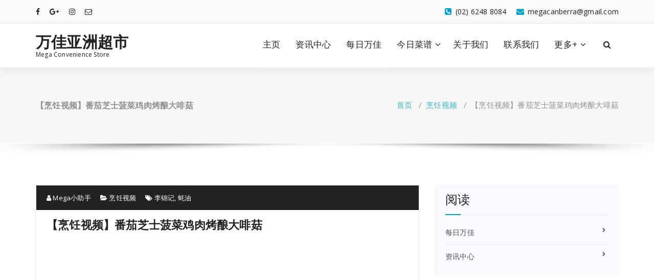

--- FILE ---
content_type: text/html; charset=UTF-8
request_url: https://megacanberra.com/videos/1143.html
body_size: 14016
content:
<!DOCTYPE html>
<html lang="zh-Hans">
	<head>
	<meta charset="UTF-8">
	<meta name="viewport" content="width=device-width, initial-scale=1">
	<link rel="profile" href="https://gmpg.org/xfn/11">
	
	<title>【烹饪视频】番茄芝士菠菜鸡肉烤酿大啡菇 &#8211; 万佳亚洲超市</title>
<meta name='robots' content='max-image-preview:large' />
<link rel='dns-prefetch' href='//fonts.googleapis.com' />
<link rel="alternate" type="application/rss+xml" title="万佳亚洲超市 &raquo; Feed" href="https://megacanberra.com/feed" />
<script type="text/javascript">
/* <![CDATA[ */
window._wpemojiSettings = {"baseUrl":"https:\/\/s.w.org\/images\/core\/emoji\/14.0.0\/72x72\/","ext":".png","svgUrl":"https:\/\/s.w.org\/images\/core\/emoji\/14.0.0\/svg\/","svgExt":".svg","source":{"concatemoji":"https:\/\/megacanberra.com\/wp-includes\/js\/wp-emoji-release.min.js?ver=6.4.7"}};
/*! This file is auto-generated */
!function(i,n){var o,s,e;function c(e){try{var t={supportTests:e,timestamp:(new Date).valueOf()};sessionStorage.setItem(o,JSON.stringify(t))}catch(e){}}function p(e,t,n){e.clearRect(0,0,e.canvas.width,e.canvas.height),e.fillText(t,0,0);var t=new Uint32Array(e.getImageData(0,0,e.canvas.width,e.canvas.height).data),r=(e.clearRect(0,0,e.canvas.width,e.canvas.height),e.fillText(n,0,0),new Uint32Array(e.getImageData(0,0,e.canvas.width,e.canvas.height).data));return t.every(function(e,t){return e===r[t]})}function u(e,t,n){switch(t){case"flag":return n(e,"\ud83c\udff3\ufe0f\u200d\u26a7\ufe0f","\ud83c\udff3\ufe0f\u200b\u26a7\ufe0f")?!1:!n(e,"\ud83c\uddfa\ud83c\uddf3","\ud83c\uddfa\u200b\ud83c\uddf3")&&!n(e,"\ud83c\udff4\udb40\udc67\udb40\udc62\udb40\udc65\udb40\udc6e\udb40\udc67\udb40\udc7f","\ud83c\udff4\u200b\udb40\udc67\u200b\udb40\udc62\u200b\udb40\udc65\u200b\udb40\udc6e\u200b\udb40\udc67\u200b\udb40\udc7f");case"emoji":return!n(e,"\ud83e\udef1\ud83c\udffb\u200d\ud83e\udef2\ud83c\udfff","\ud83e\udef1\ud83c\udffb\u200b\ud83e\udef2\ud83c\udfff")}return!1}function f(e,t,n){var r="undefined"!=typeof WorkerGlobalScope&&self instanceof WorkerGlobalScope?new OffscreenCanvas(300,150):i.createElement("canvas"),a=r.getContext("2d",{willReadFrequently:!0}),o=(a.textBaseline="top",a.font="600 32px Arial",{});return e.forEach(function(e){o[e]=t(a,e,n)}),o}function t(e){var t=i.createElement("script");t.src=e,t.defer=!0,i.head.appendChild(t)}"undefined"!=typeof Promise&&(o="wpEmojiSettingsSupports",s=["flag","emoji"],n.supports={everything:!0,everythingExceptFlag:!0},e=new Promise(function(e){i.addEventListener("DOMContentLoaded",e,{once:!0})}),new Promise(function(t){var n=function(){try{var e=JSON.parse(sessionStorage.getItem(o));if("object"==typeof e&&"number"==typeof e.timestamp&&(new Date).valueOf()<e.timestamp+604800&&"object"==typeof e.supportTests)return e.supportTests}catch(e){}return null}();if(!n){if("undefined"!=typeof Worker&&"undefined"!=typeof OffscreenCanvas&&"undefined"!=typeof URL&&URL.createObjectURL&&"undefined"!=typeof Blob)try{var e="postMessage("+f.toString()+"("+[JSON.stringify(s),u.toString(),p.toString()].join(",")+"));",r=new Blob([e],{type:"text/javascript"}),a=new Worker(URL.createObjectURL(r),{name:"wpTestEmojiSupports"});return void(a.onmessage=function(e){c(n=e.data),a.terminate(),t(n)})}catch(e){}c(n=f(s,u,p))}t(n)}).then(function(e){for(var t in e)n.supports[t]=e[t],n.supports.everything=n.supports.everything&&n.supports[t],"flag"!==t&&(n.supports.everythingExceptFlag=n.supports.everythingExceptFlag&&n.supports[t]);n.supports.everythingExceptFlag=n.supports.everythingExceptFlag&&!n.supports.flag,n.DOMReady=!1,n.readyCallback=function(){n.DOMReady=!0}}).then(function(){return e}).then(function(){var e;n.supports.everything||(n.readyCallback(),(e=n.source||{}).concatemoji?t(e.concatemoji):e.wpemoji&&e.twemoji&&(t(e.twemoji),t(e.wpemoji)))}))}((window,document),window._wpemojiSettings);
/* ]]> */
</script>
<link rel='stylesheet' id='wgs-css' href='https://megacanberra.com/wp-content/plugins/wp-google-search/wgs.css?ver=6.4.7' type='text/css' media='all' />
<link rel='stylesheet' id='wgs2-css' href='https://megacanberra.com/wp-content/plugins/wp-google-search/wgs2.css?ver=6.4.7' type='text/css' media='all' />
<link rel='stylesheet' id='wgs3-css' href='https://megacanberra.com/wp-content/plugins/wp-google-search/wgs3.css?ver=6.4.7' type='text/css' media='all' />

<style id='wp-emoji-styles-inline-css' type='text/css'>

	img.wp-smiley, img.emoji {
		display: inline !important;
		border: none !important;
		box-shadow: none !important;
		height: 1em !important;
		width: 1em !important;
		margin: 0 0.07em !important;
		vertical-align: -0.1em !important;
		background: none !important;
		padding: 0 !important;
	}
</style>
<link rel='stylesheet' id='wp-block-library-css' href='https://megacanberra.com/wp-includes/css/dist/block-library/style.min.css?ver=6.4.7' type='text/css' media='all' />
<style id='classic-theme-styles-inline-css' type='text/css'>
/*! This file is auto-generated */
.wp-block-button__link{color:#fff;background-color:#32373c;border-radius:9999px;box-shadow:none;text-decoration:none;padding:calc(.667em + 2px) calc(1.333em + 2px);font-size:1.125em}.wp-block-file__button{background:#32373c;color:#fff;text-decoration:none}
</style>
<style id='global-styles-inline-css' type='text/css'>
body{--wp--preset--color--black: #000000;--wp--preset--color--cyan-bluish-gray: #abb8c3;--wp--preset--color--white: #ffffff;--wp--preset--color--pale-pink: #f78da7;--wp--preset--color--vivid-red: #cf2e2e;--wp--preset--color--luminous-vivid-orange: #ff6900;--wp--preset--color--luminous-vivid-amber: #fcb900;--wp--preset--color--light-green-cyan: #7bdcb5;--wp--preset--color--vivid-green-cyan: #00d084;--wp--preset--color--pale-cyan-blue: #8ed1fc;--wp--preset--color--vivid-cyan-blue: #0693e3;--wp--preset--color--vivid-purple: #9b51e0;--wp--preset--gradient--vivid-cyan-blue-to-vivid-purple: linear-gradient(135deg,rgba(6,147,227,1) 0%,rgb(155,81,224) 100%);--wp--preset--gradient--light-green-cyan-to-vivid-green-cyan: linear-gradient(135deg,rgb(122,220,180) 0%,rgb(0,208,130) 100%);--wp--preset--gradient--luminous-vivid-amber-to-luminous-vivid-orange: linear-gradient(135deg,rgba(252,185,0,1) 0%,rgba(255,105,0,1) 100%);--wp--preset--gradient--luminous-vivid-orange-to-vivid-red: linear-gradient(135deg,rgba(255,105,0,1) 0%,rgb(207,46,46) 100%);--wp--preset--gradient--very-light-gray-to-cyan-bluish-gray: linear-gradient(135deg,rgb(238,238,238) 0%,rgb(169,184,195) 100%);--wp--preset--gradient--cool-to-warm-spectrum: linear-gradient(135deg,rgb(74,234,220) 0%,rgb(151,120,209) 20%,rgb(207,42,186) 40%,rgb(238,44,130) 60%,rgb(251,105,98) 80%,rgb(254,248,76) 100%);--wp--preset--gradient--blush-light-purple: linear-gradient(135deg,rgb(255,206,236) 0%,rgb(152,150,240) 100%);--wp--preset--gradient--blush-bordeaux: linear-gradient(135deg,rgb(254,205,165) 0%,rgb(254,45,45) 50%,rgb(107,0,62) 100%);--wp--preset--gradient--luminous-dusk: linear-gradient(135deg,rgb(255,203,112) 0%,rgb(199,81,192) 50%,rgb(65,88,208) 100%);--wp--preset--gradient--pale-ocean: linear-gradient(135deg,rgb(255,245,203) 0%,rgb(182,227,212) 50%,rgb(51,167,181) 100%);--wp--preset--gradient--electric-grass: linear-gradient(135deg,rgb(202,248,128) 0%,rgb(113,206,126) 100%);--wp--preset--gradient--midnight: linear-gradient(135deg,rgb(2,3,129) 0%,rgb(40,116,252) 100%);--wp--preset--font-size--small: 13px;--wp--preset--font-size--medium: 20px;--wp--preset--font-size--large: 36px;--wp--preset--font-size--x-large: 42px;--wp--preset--spacing--20: 0.44rem;--wp--preset--spacing--30: 0.67rem;--wp--preset--spacing--40: 1rem;--wp--preset--spacing--50: 1.5rem;--wp--preset--spacing--60: 2.25rem;--wp--preset--spacing--70: 3.38rem;--wp--preset--spacing--80: 5.06rem;--wp--preset--shadow--natural: 6px 6px 9px rgba(0, 0, 0, 0.2);--wp--preset--shadow--deep: 12px 12px 50px rgba(0, 0, 0, 0.4);--wp--preset--shadow--sharp: 6px 6px 0px rgba(0, 0, 0, 0.2);--wp--preset--shadow--outlined: 6px 6px 0px -3px rgba(255, 255, 255, 1), 6px 6px rgba(0, 0, 0, 1);--wp--preset--shadow--crisp: 6px 6px 0px rgba(0, 0, 0, 1);}:where(.is-layout-flex){gap: 0.5em;}:where(.is-layout-grid){gap: 0.5em;}body .is-layout-flow > .alignleft{float: left;margin-inline-start: 0;margin-inline-end: 2em;}body .is-layout-flow > .alignright{float: right;margin-inline-start: 2em;margin-inline-end: 0;}body .is-layout-flow > .aligncenter{margin-left: auto !important;margin-right: auto !important;}body .is-layout-constrained > .alignleft{float: left;margin-inline-start: 0;margin-inline-end: 2em;}body .is-layout-constrained > .alignright{float: right;margin-inline-start: 2em;margin-inline-end: 0;}body .is-layout-constrained > .aligncenter{margin-left: auto !important;margin-right: auto !important;}body .is-layout-constrained > :where(:not(.alignleft):not(.alignright):not(.alignfull)){max-width: var(--wp--style--global--content-size);margin-left: auto !important;margin-right: auto !important;}body .is-layout-constrained > .alignwide{max-width: var(--wp--style--global--wide-size);}body .is-layout-flex{display: flex;}body .is-layout-flex{flex-wrap: wrap;align-items: center;}body .is-layout-flex > *{margin: 0;}body .is-layout-grid{display: grid;}body .is-layout-grid > *{margin: 0;}:where(.wp-block-columns.is-layout-flex){gap: 2em;}:where(.wp-block-columns.is-layout-grid){gap: 2em;}:where(.wp-block-post-template.is-layout-flex){gap: 1.25em;}:where(.wp-block-post-template.is-layout-grid){gap: 1.25em;}.has-black-color{color: var(--wp--preset--color--black) !important;}.has-cyan-bluish-gray-color{color: var(--wp--preset--color--cyan-bluish-gray) !important;}.has-white-color{color: var(--wp--preset--color--white) !important;}.has-pale-pink-color{color: var(--wp--preset--color--pale-pink) !important;}.has-vivid-red-color{color: var(--wp--preset--color--vivid-red) !important;}.has-luminous-vivid-orange-color{color: var(--wp--preset--color--luminous-vivid-orange) !important;}.has-luminous-vivid-amber-color{color: var(--wp--preset--color--luminous-vivid-amber) !important;}.has-light-green-cyan-color{color: var(--wp--preset--color--light-green-cyan) !important;}.has-vivid-green-cyan-color{color: var(--wp--preset--color--vivid-green-cyan) !important;}.has-pale-cyan-blue-color{color: var(--wp--preset--color--pale-cyan-blue) !important;}.has-vivid-cyan-blue-color{color: var(--wp--preset--color--vivid-cyan-blue) !important;}.has-vivid-purple-color{color: var(--wp--preset--color--vivid-purple) !important;}.has-black-background-color{background-color: var(--wp--preset--color--black) !important;}.has-cyan-bluish-gray-background-color{background-color: var(--wp--preset--color--cyan-bluish-gray) !important;}.has-white-background-color{background-color: var(--wp--preset--color--white) !important;}.has-pale-pink-background-color{background-color: var(--wp--preset--color--pale-pink) !important;}.has-vivid-red-background-color{background-color: var(--wp--preset--color--vivid-red) !important;}.has-luminous-vivid-orange-background-color{background-color: var(--wp--preset--color--luminous-vivid-orange) !important;}.has-luminous-vivid-amber-background-color{background-color: var(--wp--preset--color--luminous-vivid-amber) !important;}.has-light-green-cyan-background-color{background-color: var(--wp--preset--color--light-green-cyan) !important;}.has-vivid-green-cyan-background-color{background-color: var(--wp--preset--color--vivid-green-cyan) !important;}.has-pale-cyan-blue-background-color{background-color: var(--wp--preset--color--pale-cyan-blue) !important;}.has-vivid-cyan-blue-background-color{background-color: var(--wp--preset--color--vivid-cyan-blue) !important;}.has-vivid-purple-background-color{background-color: var(--wp--preset--color--vivid-purple) !important;}.has-black-border-color{border-color: var(--wp--preset--color--black) !important;}.has-cyan-bluish-gray-border-color{border-color: var(--wp--preset--color--cyan-bluish-gray) !important;}.has-white-border-color{border-color: var(--wp--preset--color--white) !important;}.has-pale-pink-border-color{border-color: var(--wp--preset--color--pale-pink) !important;}.has-vivid-red-border-color{border-color: var(--wp--preset--color--vivid-red) !important;}.has-luminous-vivid-orange-border-color{border-color: var(--wp--preset--color--luminous-vivid-orange) !important;}.has-luminous-vivid-amber-border-color{border-color: var(--wp--preset--color--luminous-vivid-amber) !important;}.has-light-green-cyan-border-color{border-color: var(--wp--preset--color--light-green-cyan) !important;}.has-vivid-green-cyan-border-color{border-color: var(--wp--preset--color--vivid-green-cyan) !important;}.has-pale-cyan-blue-border-color{border-color: var(--wp--preset--color--pale-cyan-blue) !important;}.has-vivid-cyan-blue-border-color{border-color: var(--wp--preset--color--vivid-cyan-blue) !important;}.has-vivid-purple-border-color{border-color: var(--wp--preset--color--vivid-purple) !important;}.has-vivid-cyan-blue-to-vivid-purple-gradient-background{background: var(--wp--preset--gradient--vivid-cyan-blue-to-vivid-purple) !important;}.has-light-green-cyan-to-vivid-green-cyan-gradient-background{background: var(--wp--preset--gradient--light-green-cyan-to-vivid-green-cyan) !important;}.has-luminous-vivid-amber-to-luminous-vivid-orange-gradient-background{background: var(--wp--preset--gradient--luminous-vivid-amber-to-luminous-vivid-orange) !important;}.has-luminous-vivid-orange-to-vivid-red-gradient-background{background: var(--wp--preset--gradient--luminous-vivid-orange-to-vivid-red) !important;}.has-very-light-gray-to-cyan-bluish-gray-gradient-background{background: var(--wp--preset--gradient--very-light-gray-to-cyan-bluish-gray) !important;}.has-cool-to-warm-spectrum-gradient-background{background: var(--wp--preset--gradient--cool-to-warm-spectrum) !important;}.has-blush-light-purple-gradient-background{background: var(--wp--preset--gradient--blush-light-purple) !important;}.has-blush-bordeaux-gradient-background{background: var(--wp--preset--gradient--blush-bordeaux) !important;}.has-luminous-dusk-gradient-background{background: var(--wp--preset--gradient--luminous-dusk) !important;}.has-pale-ocean-gradient-background{background: var(--wp--preset--gradient--pale-ocean) !important;}.has-electric-grass-gradient-background{background: var(--wp--preset--gradient--electric-grass) !important;}.has-midnight-gradient-background{background: var(--wp--preset--gradient--midnight) !important;}.has-small-font-size{font-size: var(--wp--preset--font-size--small) !important;}.has-medium-font-size{font-size: var(--wp--preset--font-size--medium) !important;}.has-large-font-size{font-size: var(--wp--preset--font-size--large) !important;}.has-x-large-font-size{font-size: var(--wp--preset--font-size--x-large) !important;}
.wp-block-navigation a:where(:not(.wp-element-button)){color: inherit;}
:where(.wp-block-post-template.is-layout-flex){gap: 1.25em;}:where(.wp-block-post-template.is-layout-grid){gap: 1.25em;}
:where(.wp-block-columns.is-layout-flex){gap: 2em;}:where(.wp-block-columns.is-layout-grid){gap: 2em;}
.wp-block-pullquote{font-size: 1.5em;line-height: 1.6;}
</style>
<link rel='stylesheet' id='google_business_reviews_rating_wp_css-css' href='https://megacanberra.com/wp-content/plugins/g-business-reviews-rating/wp/css/css.css?ver=6.4.7' type='text/css' media='all' />
<link rel='stylesheet' id='rss-news-display.css-css' href='https://megacanberra.com/wp-content/plugins/rss-news-display/rss-news-display.css?ver=6.4.7' type='text/css' media='all' />
<link rel='stylesheet' id='super-rss-reader-css' href='https://megacanberra.com/wp-content/plugins/super-rss-reader/public/css/style.min.css?ver=5.0' type='text/css' media='all' />
<link rel='stylesheet' id='specia-style-css' href='https://megacanberra.com/wp-content/themes/specia/style.css?ver=6.4.7' type='text/css' media='all' />
<style id='specia-style-inline-css' type='text/css'>
.bt-primary,a.bt-primary,button.bt-primary,.more-link,a.more-link, .wpcf7-submit,input.wpcf7-submit,div.tagcloud a,.widget .woocommerce-product-search input[type='search'],.widget .search-form input[type='search'],input[type='submit'],button[type='submit'],.woo-sidebar .woocommerce-mini-cart__buttons.buttons .button,footer .woocommerce-mini-cart__buttons.buttons .button,.woocommerce ul.products li.product .button, .woocommerce nav.woocommerce-pagination ul li a,.woocommerce nav.woocommerce-pagination ul li span,.top-scroll,.woocommerce-cart .wc-proceed-to-checkout a.checkout-button,.woocommerce table.cart td.actions .input-text,.woocommerce-page #content table.cart td.actions .input-text,.woocommerce-page table.cart td.actions .input-text,.wp-block-search .wp-block-search__input, .wp-block-loginout a, .woocommerce a.button, .woocommerce span.onsale {
					border-radius: 100px !important;
				}

</style>
<link rel='stylesheet' id='specia-default-css' href='https://megacanberra.com/wp-content/themes/specia/css/colors/default.css?ver=6.4.7' type='text/css' media='all' />
<link rel='stylesheet' id='owl-carousel-css' href='https://megacanberra.com/wp-content/themes/specia/css/owl.carousel.css?ver=6.4.7' type='text/css' media='all' />
<link rel='stylesheet' id='bootstrap-css' href='https://megacanberra.com/wp-content/themes/specia/css/bootstrap.min.css?ver=6.4.7' type='text/css' media='all' />
<link rel='stylesheet' id='woo-css' href='https://megacanberra.com/wp-content/themes/specia/css/woo.css?ver=6.4.7' type='text/css' media='all' />
<link rel='stylesheet' id='specia-form-css' href='https://megacanberra.com/wp-content/themes/specia/css/form.css?ver=6.4.7' type='text/css' media='all' />
<link rel='stylesheet' id='specia-typography-css' href='https://megacanberra.com/wp-content/themes/specia/css/typography.css?ver=6.4.7' type='text/css' media='all' />
<link rel='stylesheet' id='specia-media-query-css' href='https://megacanberra.com/wp-content/themes/specia/css/media-query.css?ver=6.4.7' type='text/css' media='all' />
<link rel='stylesheet' id='specia-widget-css' href='https://megacanberra.com/wp-content/themes/specia/css/widget.css?ver=6.4.7' type='text/css' media='all' />
<link rel='stylesheet' id='specia-top-widget-css' href='https://megacanberra.com/wp-content/themes/specia/css/top-widget.css?ver=6.4.7' type='text/css' media='all' />
<link rel='stylesheet' id='specia-text-animate-css' href='https://megacanberra.com/wp-content/themes/specia/css/text-animate.css?ver=6.4.7' type='text/css' media='all' />
<link rel='stylesheet' id='animate-css' href='https://megacanberra.com/wp-content/themes/specia/css/animate.min.css?ver=6.4.7' type='text/css' media='all' />
<link rel='stylesheet' id='specia-text-rotator-css' href='https://megacanberra.com/wp-content/themes/specia/css/text-rotator.css?ver=6.4.7' type='text/css' media='all' />
<link rel='stylesheet' id='specia-menus-css' href='https://megacanberra.com/wp-content/themes/specia/css/menus.css?ver=6.4.7' type='text/css' media='all' />
<link rel='stylesheet' id='font-awesome-css' href='https://megacanberra.com/wp-content/plugins/elementor/assets/lib/font-awesome/css/font-awesome.min.css?ver=4.7.0' type='text/css' media='all' />
<link rel='stylesheet' id='specia-fonts-css' href='//fonts.googleapis.com/css?family=Open+Sans%3A300%2C400%2C600%2C700%2C800%7CRaleway%3A400%2C700&#038;subset=latin%2Clatin-ext' type='text/css' media='all' />
<link rel='stylesheet' id='f2-tumblr-widget-widget-styles-css' href='https://megacanberra.com/wp-content/plugins/f2-tumblr-widget/css/widget.css?ver=6.4.7' type='text/css' media='all' />
<link rel='stylesheet' id='f2-tumblr-widget-custom-style-f2-tumblr-widget-1-css' href='https://megacanberra.com/wp-admin/admin-ajax.php?action=f2_tumblr_dynamic_css&#038;ver=6.4.7' type='text/css' media='all' />
<link rel='stylesheet' id='elementor-icons-css' href='https://megacanberra.com/wp-content/plugins/elementor/assets/lib/eicons/css/elementor-icons.min.css?ver=5.23.0' type='text/css' media='all' />
<link rel='stylesheet' id='elementor-frontend-css' href='https://megacanberra.com/wp-content/plugins/elementor/assets/css/frontend.min.css?ver=3.17.3' type='text/css' media='all' />
<link rel='stylesheet' id='swiper-css' href='https://megacanberra.com/wp-content/plugins/elementor/assets/lib/swiper/css/swiper.min.css?ver=5.3.6' type='text/css' media='all' />
<link rel='stylesheet' id='elementor-post-58-css' href='https://megacanberra.com/wp-content/uploads/elementor/css/post-58.css?ver=1699966036' type='text/css' media='all' />
<link rel='stylesheet' id='elementor-global-css' href='https://megacanberra.com/wp-content/uploads/elementor/css/global.css?ver=1699966037' type='text/css' media='all' />
<link rel='stylesheet' id='elementor-post-1143-css' href='https://megacanberra.com/wp-content/uploads/elementor/css/post-1143.css?ver=1700259571' type='text/css' media='all' />
<link rel='stylesheet' id='eael-general-css' href='https://megacanberra.com/wp-content/plugins/essential-addons-for-elementor-lite/assets/front-end/css/view/general.min.css?ver=5.8.16' type='text/css' media='all' />
<link rel='stylesheet' id='google-fonts-1-css' href='https://fonts.googleapis.com/css?family=Roboto%3A100%2C100italic%2C200%2C200italic%2C300%2C300italic%2C400%2C400italic%2C500%2C500italic%2C600%2C600italic%2C700%2C700italic%2C800%2C800italic%2C900%2C900italic%7CRoboto+Slab%3A100%2C100italic%2C200%2C200italic%2C300%2C300italic%2C400%2C400italic%2C500%2C500italic%2C600%2C600italic%2C700%2C700italic%2C800%2C800italic%2C900%2C900italic&#038;display=auto&#038;ver=6.4.7' type='text/css' media='all' />
<link rel="preconnect" href="https://fonts.gstatic.com/" crossorigin><script type="text/javascript" src="https://megacanberra.com/wp-includes/js/jquery/jquery.min.js?ver=3.7.1" id="jquery-core-js"></script>
<script type="text/javascript" src="https://megacanberra.com/wp-includes/js/jquery/jquery-migrate.min.js?ver=3.4.1" id="jquery-migrate-js"></script>
<script type="text/javascript" src="https://megacanberra.com/wp-content/plugins/g-business-reviews-rating/wp/js/js.js?ver=6.4.7" id="google_business_reviews_rating_wp_js-js"></script>
<script type="text/javascript" src="https://megacanberra.com/wp-content/plugins/rss-news-display/js/jquery.cycle.all.min.js?ver=6.4.7" id="jquery.cycle.all.min-js"></script>
<script type="text/javascript" src="https://megacanberra.com/wp-content/plugins/super-rss-reader/public/js/jquery.easy-ticker.min.js?ver=5.0" id="jquery-easy-ticker-js"></script>
<script type="text/javascript" src="https://megacanberra.com/wp-content/plugins/super-rss-reader/public/js/script.min.js?ver=5.0" id="super-rss-reader-js"></script>
<script type="text/javascript" src="https://megacanberra.com/wp-content/themes/specia/js/bootstrap.min.js?ver=6.4.7" id="bootstrap-js"></script>
<script type="text/javascript" src="https://megacanberra.com/wp-content/themes/specia/js/owl.carousel.min.js?ver=6.4.7" id="owl-carousel-js"></script>
<script type="text/javascript" src="https://megacanberra.com/wp-content/themes/specia/js/jquery.simple-text-rotator.min.js?ver=6.4.7" id="jquery-text-rotator-js"></script>
<script type="text/javascript" src="https://megacanberra.com/wp-content/themes/specia/js/wow.min.js?ver=6.4.7" id="wow-min-js"></script>
<script type="text/javascript" src="https://megacanberra.com/wp-content/themes/specia/js/component.min.js?ver=6.4.7" id="specia-service-component-js"></script>
<script type="text/javascript" src="https://megacanberra.com/wp-content/themes/specia/js/modernizr.custom.min.js?ver=6.4.7" id="specia-service-modernizr-custom-js"></script>
<script type="text/javascript" src="https://megacanberra.com/wp-content/themes/specia/js/custom.js?ver=6.4.7" id="specia-custom-js-js"></script>
<script type="text/javascript" id="ai-js-js-extra">
/* <![CDATA[ */
var MyAjax = {"ajaxurl":"https:\/\/megacanberra.com\/wp-admin\/admin-ajax.php","security":"de78e92b2b"};
/* ]]> */
</script>
<script type="text/javascript" src="https://megacanberra.com/wp-content/plugins/advanced-iframe/js/ai.min.js?ver=624356" id="ai-js-js"></script>
<link rel="https://api.w.org/" href="https://megacanberra.com/wp-json/" /><link rel="alternate" type="application/json" href="https://megacanberra.com/wp-json/wp/v2/posts/1143" /><link rel="EditURI" type="application/rsd+xml" title="RSD" href="https://megacanberra.com/xmlrpc.php?rsd" />
<meta name="generator" content="WordPress 6.4.7" />
<link rel="canonical" href="https://megacanberra.com/videos/1143.html" />
<link rel='shortlink' href='https://megacanberra.com/?p=1143' />
<link rel="alternate" type="application/json+oembed" href="https://megacanberra.com/wp-json/oembed/1.0/embed?url=https%3A%2F%2Fmegacanberra.com%2Fvideos%2F1143.html" />
<link rel="alternate" type="text/xml+oembed" href="https://megacanberra.com/wp-json/oembed/1.0/embed?url=https%3A%2F%2Fmegacanberra.com%2Fvideos%2F1143.html&#038;format=xml" />
<!-- start Simple Custom CSS and JS -->
<!-- Global site tag (gtag.js) - Google Analytics -->
<script async src="https://www.googletagmanager.com/gtag/js?id=UA-113953531-17"></script>
<script>
  window.dataLayer = window.dataLayer || [];
  function gtag(){dataLayer.push(arguments);}
  gtag('js', new Date());

  gtag('config', 'UA-113953531-17');
</script><!-- end Simple Custom CSS and JS -->
<meta name="generator" content="Elementor 3.17.3; features: e_dom_optimization, e_optimized_assets_loading, additional_custom_breakpoints; settings: css_print_method-external, google_font-enabled, font_display-auto">
<link rel="icon" href="https://megacanberra.com/wp-content/uploads/2020/04/cropped-mega100-1-32x32.jpg" sizes="32x32" />
<link rel="icon" href="https://megacanberra.com/wp-content/uploads/2020/04/cropped-mega100-1-192x192.jpg" sizes="192x192" />
<link rel="apple-touch-icon" href="https://megacanberra.com/wp-content/uploads/2020/04/cropped-mega100-1-180x180.jpg" />
<meta name="msapplication-TileImage" content="https://megacanberra.com/wp-content/uploads/2020/04/cropped-mega100-1-270x270.jpg" />
</head>

<body class="post-template-default single single-post postid-1143 single-format-standard elementor-default elementor-kit-58 elementor-page elementor-page-1143">
<div id="page" class="site">
	<a class="skip-link screen-reader-text" href="#content">跳至正文</a>

	


<header id="header-section" class="header nav-specia" role="banner">
		<div id="unique-header" class="header-top-info d-lg-block d-none wow fadeInDown">
		<div class="header-widget">
			<div class="container">
				<div class="row">
					<div class="col-lg-6 col-12">
						<div id="header-top-left" class="text-lg-left text-center">
							<!-- Start Social Media Icons -->
											
															<aside id="social_widget" class="widget widget_social_widget">
									<ul>
										 
											<li><a class="tool-bounce tool-bottom-left" href="https://www.facebook.com/megacanberra/" aria-label="fa-facebook"><i class="fa fa-facebook"></i></a></li>
																				
																				
																				
										 
										<li><a class="tool-bounce tool-bottom-left" href="https://megacbr.business.site/" aria-label="fa-google-plus"><i class="fa fa-google-plus"></i></a></li>
																				
										 
										<li><a class="tool-bounce tool-bottom-left" href="https://www.instagram.com/megacanberra/" aria-label="fa-instagram"><i class="fa fa-instagram"></i></a></li>
																				
																				
																				
																				
										 
										<li><a class="tool-bounce tool-bottom-left" href="mailto:megacanberra@gmail.com" aria-label="fa-envelope-o"><i class="fa fa-envelope-o"></i></a></li>
																				
																				
																				
																			</ul>
								</aside>
									                	<!-- /End Social Media Icons-->
						</div>
					</div>
					<div class="col-lg-6 col-12">
						<div id="header-top-right" class="text-lg-right text-center">
																						<!-- Start Contact Info -->
								 
									<div class="widget widget_info">
										<a href="mailto:megacanberra@gmail.com">
											<i class="fa fa-envelope"></i>
											<span>megacanberra@gmail.com</span>
										</a>
									</div>
																
								 
									<div class="widget widget_info">
										<a href="tel:(02) 6248 8084">
											<i class="fa fa-phone-square"></i>
											<span>(02) 6248 8084</span>
										</a>
									</div>
																<!-- /End Contact Info -->
														
						</div>
					</div>
				</div>
			</div>
		</div>
	</div>
	
	<div class="navigator-wrapper">
		<!-- Mobile Toggle -->
	    <div class="theme-mobile-nav d-lg-none d-block sticky-nav">
	        <div class="container">
	            <div class="row">
	                <div class="col-md-12">
	                    <div class="theme-mobile-menu">
	                        <div class="headtop-mobi">
	                            <div class="headtop-shift">
	                                <a href="javascript:void(0);" class="header-sidebar-toggle open-toggle"><span></span></a>
	                                <a href="javascript:void(0);" class="header-sidebar-toggle close-button"><span></span></a>
	                                <div id="mob-h-top" class="mobi-head-top animated"></div>
	                            </div>
	                        </div>
	                        <div class="mobile-logo">
                             		                            	<a href="https://megacanberra.com/" class="navbar-brand">
	                            		万佳亚洲超市	                            	</a>
                                                                    <p class="site-description">Mega Convenience Store</p>
                                	                        </div>
	                        <div class="menu-toggle-wrap">
	                            <div class="hamburger-menu">
	                                <a href="javascript:void(0);" class="menu-toggle">
	                                    <div class="top-bun"></div>
	                                    <div class="meat"></div>
	                                    <div class="bottom-bun"></div>
	                                </a>
	                            </div>
	                        </div>
	                        <div id="mobile-m" class="mobile-menu">
	                            <div class="mobile-menu-shift">
	                                <a href="javascript:void(0);" class="close-style close-menu"></a>
	                            </div>
	                        </div>
	                    </div>
	                </div>
	            </div>
	        </div>
	    </div>
	    <!-- / -->

	    <!-- Top Menu -->
	    <div class="xl-nav-area d-none d-lg-block">
	        <div class="navigation sticky-nav">
	            <div class="container">
	                <div class="row">
	                    <div class="col-md-3 my-auto">
	                        <div class="logo">
                                	                            	<a href="https://megacanberra.com/" class="navbar-brand">
	                            		万佳亚洲超市	                            	</a>
                                                                    <p class="site-description">Mega Convenience Store</p>
                                	                        </div>
	                    </div>
	                    <div class="col-md-9 my-auto">
	                        <div class="theme-menu">
	                            <nav class="menubar">
	                                <ul id="menu-main2" class="menu-wrap"><li id="menu-item-3969" class="menu-item menu-item-type-post_type menu-item-object-page menu-item-home menu-item-3969"><a href="https://megacanberra.com/">主页</a></li>
<li id="menu-item-3970" class="menu-item menu-item-type-custom menu-item-object-custom menu-item-3970"><a href="https://news.megacanberra.com/">资讯中心</a></li>
<li id="menu-item-3972" class="menu-item menu-item-type-custom menu-item-object-custom menu-item-3972"><a href="https://discover.megacanberra.com/">每日万佳</a></li>
<li id="menu-item-3982" class="menu-item menu-item-type-custom menu-item-object-custom menu-item-has-children menu-item-3982 dropdown"><a href="#">今日菜谱</a><span class="mobi_drop d-lg-none"><a href="#" class="fa fa-plus"></a></span>
<ul class="dropdown-menu">
	<li id="menu-item-4002" class="menu-item menu-item-type-post_type menu-item-object-page menu-item-4002"><a href="https://megacanberra.com/jiachangcaipu">家常菜谱</a></li>
</ul>
</li>
<li id="menu-item-4012" class="menu-item menu-item-type-post_type menu-item-object-page menu-item-4012"><a href="https://megacanberra.com/about-us">关于我们</a></li>
<li id="menu-item-4013" class="menu-item menu-item-type-post_type menu-item-object-page menu-item-4013"><a href="https://megacanberra.com/contact-us">联系我们</a></li>
<li id="menu-item-4014" class="menu-item menu-item-type-custom menu-item-object-custom menu-item-has-children menu-item-4014 dropdown"><a href="#">更多+</a><span class="mobi_drop d-lg-none"><a href="#" class="fa fa-plus"></a></span>
<ul class="dropdown-menu">
	<li id="menu-item-4015" class="menu-item menu-item-type-custom menu-item-object-custom menu-item-has-children menu-item-4015 dropdown dropdown-submenu"><a href="#">疫情动态</a><span class="mobi_drop d-lg-none"><a href="#" class="fa fa-plus"></a></span>
	<ul class="dropdown-menu">
		<li id="menu-item-4016" class="menu-item menu-item-type-post_type menu-item-object-page menu-item-4016"><a href="https://megacanberra.com/covid-au">澳洲疫情实时动态</a></li>
		<li id="menu-item-4017" class="menu-item menu-item-type-post_type menu-item-object-page menu-item-4017"><a href="https://megacanberra.com/covid-world">全球疫情实时动态</a></li>
	</ul>
</li>
	<li id="menu-item-4018" class="menu-item menu-item-type-post_type menu-item-object-page menu-item-has-children menu-item-4018 dropdown dropdown-submenu"><a href="https://megacanberra.com/eweguojikuaidifuwu">快递服务</a><span class="mobi_drop d-lg-none"><a href="#" class="fa fa-plus"></a></span>
	<ul class="dropdown-menu">
		<li id="menu-item-4019" class="menu-item menu-item-type-post_type menu-item-object-page menu-item-4019"><a href="https://megacanberra.com/ewe-tracking">EWE包裹追踪</a></li>
		<li id="menu-item-4020" class="menu-item menu-item-type-post_type menu-item-object-page menu-item-4020"><a href="https://megacanberra.com/ewe-identification-management-system">EWE 身份证上传</a></li>
		<li id="menu-item-4021" class="menu-item menu-item-type-post_type menu-item-object-page menu-item-4021"><a href="https://megacanberra.com/ewe-customer-service">EWE客服服务</a></li>
	</ul>
</li>
</ul>
</li>
</ul>                               
	                            </nav>
	                            <div class="menu-right">
	                                <ul class="wrap-right">
	                                    <li class="search-button">
	                                        <a href="#" id="view-search-btn" class="header-search-toggle"><i class="fa fa-search"></i></a>
	                                        <!-- Quik search -->
	                                        <div class="view-search-btn header-search-popup">
	                                            <form method="get" class="search-form" action="https://megacanberra.com/" aria-label="Site Search">
	                                                <span class="screen-reader-text">Search for:</span>
	                                                <input type="search" class="search-field header-search-field" placeholder="Type To Search" name="s" id="popfocus" value="" autofocus>
	                                                <a href="#" class="close-style header-search-close"></a>
	                                            </form>
	                                        </div>
	                                        <!-- / -->
	                                    </li>
											                                    	                                </ul>
	                            </div>
	                        </div>
	                    </div>
	                </div>
	            </div>
	        </div>
	    </div>
	</div>

</header>
<section class="breadcrumb shadow-one">
    <div class="background-overlay">
        <div class="container">
            <div class="row padding-top-40 padding-bottom-40">
                <div class="col-md-6 col-xs-12 col-sm-6">
                     <h2>
						【烹饪视频】番茄芝士菠菜鸡肉烤酿大啡菇					</h2>
                </div>

                <div class="col-md-6 col-xs-12 col-sm-6 breadcrumb-position">
					<ul class="page-breadcrumb">
						<li><a href="https://megacanberra.com">首页</a> &nbsp &#47; &nbsp<a href="https://megacanberra.com/category/videos">烹饪视频</a> &nbsp &#47; &nbsp<li class="active">【烹饪视频】番茄芝士菠菜鸡肉烤酿大啡菇</li></li>                    </ul>
                </div>
            </div>
        </div>
    </div>
</section>

<div class="clearfix"></div>

	<div id="content" class="site-content" role="main">
<!-- Blog & Sidebar Section -->
<section class="page-wrapper">
	<div class="container">
		<div class="row padding-top-60 padding-bottom-60">
			
			<!--Blog Detail-->
			<div class="col-md-8" >
					
										
												
							<article id="post-1143" class="post-1143 post type-post status-publish format-standard hentry category-videos tag-lijinji tag-haoyou">
        <a  href="" class="post-thumbnail" ></a>
	    <footer class="entry-footer">
        <span class="byline">
            <span class="author vcard">
				<a class="url fn n" href="https://megacanberra.com/author/mega-assistant"><i class="fa fa-user"></i>  Mega小助手</a>
            </span>
        </span>

                <span class="cat-links">
            <a href=""><i class="fa fa-folder-open"></i>  <a href="https://megacanberra.com/category/videos" rel="category tag">烹饪视频</a></a>
        </span>
        
                <span class="tags-links">
            <a href=""><i class="fa fa-tags"></i> <a href="https://megacanberra.com/tag/lijinji" rel="tag">李锦记</a>, <a href="https://megacanberra.com/tag/haoyou" rel="tag">蚝油</a></a>
        </span>
        
    </footer><!-- .entry-footer -->

    <header class="entry-header">
        <h2 class="entry-title">【烹饪视频】番茄芝士菠菜鸡肉烤酿大啡菇</h2> 
    </header><!-- .entry-header -->

    <div class="entry-content">
       		<div data-elementor-type="wp-post" data-elementor-id="1143" class="elementor elementor-1143">
									<section class="elementor-section elementor-top-section elementor-element elementor-element-f50128f elementor-section-boxed elementor-section-height-default elementor-section-height-default" data-id="f50128f" data-element_type="section">
						<div class="elementor-container elementor-column-gap-default">
					<div class="elementor-column elementor-col-100 elementor-top-column elementor-element elementor-element-bb6e1b1" data-id="bb6e1b1" data-element_type="column">
			<div class="elementor-widget-wrap elementor-element-populated">
								<div class="elementor-element elementor-element-a4e689d elementor-widget elementor-widget-video" data-id="a4e689d" data-element_type="widget" data-settings="{&quot;youtube_url&quot;:&quot;https:\/\/www.youtube.com\/watch?v=3yED_yDa9TA&quot;,&quot;video_type&quot;:&quot;youtube&quot;,&quot;controls&quot;:&quot;yes&quot;}" data-widget_type="video.default">
				<div class="elementor-widget-container">
					<div class="elementor-wrapper elementor-open-inline">
			<div class="elementor-video"></div>		</div>
				</div>
				</div>
					</div>
		</div>
							</div>
		</section>
							</div>
		    </div><!-- .entry-content -->

</article>
					
												
												
								
			</div>
			<!--/End of Blog Detail-->

				<div class="col-md-4">
	<div class="sidebar" role="complementary">
		<aside id="nav_menu-2" class="widget"><h3 class="widget-title">阅读</h3><div class="title-border"></div><div class="menu-sidebar-container"><ul id="menu-sidebar" class="menu"><li id="menu-item-3202" class="menu-item menu-item-type-custom menu-item-object-custom menu-item-3202"><a href="https://discover.megacanberra.com/">每日万佳</a></li>
<li id="menu-item-3201" class="menu-item menu-item-type-custom menu-item-object-custom menu-item-3201"><a href="https://news.megacanberra.com/">资讯中心</a></li>
</ul></div></aside>	</div><!-- #secondary -->
</div>
		</div>	
	</div>
</section>
<!-- End of Blog & Sidebar Section -->
 
<div class="clearfix"></div>


<!--======================================
    Footer Section
========================================-->
	<footer class="footer-sidebar" role="contentinfo">     
		<div class="background-overlay">
			<div class="container">
				<div class="row padding-top-60 padding-bottom-60">
					<div class="col-md-3 col-sm-6"><aside id="text-2" class="widget"><h3 class="widget-title">营业时间</h3><div class="title-border"></div>			<div class="textwidget"><p>星期一 10:30–21:00</p>
<p>星期二 10:30–21:00</p>
<p>星期三 10:30–21:00</p>
<p>星期四 10:30–21:00</p>
<p>星期五 10:30–21:00</p>
<p>星期六 10:30–21:00</p>
<p>星期日 10:30–21:00</p>
</div>
		</aside></div><div class="col-md-3 col-sm-6"><aside id="text-3" class="widget"><h3 class="widget-title">联系我们</h3><div class="title-border"></div>			<div class="textwidget"><p>地址：</p>
<p>75 Woolley St, Dickson ACT 2602</p>
<p>电话号码：</p>
<p>(02) 6248 8084</p>
</div>
		</aside></div><div class="col-md-3 col-sm-6"><aside id="text-4" class="widget"><h3 class="widget-title">微信客服</h3><div class="title-border"></div>			<div class="textwidget"><p><img loading="lazy" decoding="async" class="size-thumbnail wp-image-34 aligncenter" src="https://megacanberra.com/wp-content/uploads/2020/04/megawechat-150x150.jpg" alt="" width="150" height="150" srcset="https://megacanberra.com/wp-content/uploads/2020/04/megawechat-150x150.jpg 150w, https://megacanberra.com/wp-content/uploads/2020/04/megawechat-100x100.jpg 100w, https://megacanberra.com/wp-content/uploads/2020/04/megawechat-250x250.jpg 250w, https://megacanberra.com/wp-content/uploads/2020/04/megawechat-300x300.jpg 300w, https://megacanberra.com/wp-content/uploads/2020/04/megawechat.jpg 430w" sizes="(max-width: 150px) 100vw, 150px" /></p>
<p><strong>Mega超市客服</strong></p>
<p>微信号：mega_act</p>
</div>
		</aside></div>				</div>
			</div>
		</div>
	</footer>

<div class="clearfix"></div>

<!--======================================
    Footer Copyright
========================================-->
	<section id="specia-footer" class="footer-copyright">
		<div class="container">
			<div class="row padding-top-20 padding-bottom-10 ">
				<div class="col-md-6 text-left">
																<p class="copyright">
						© Copyright 2008 - 2023   |  Mega Asian Supermarket  |   All Rights Reserved   |   Developed by Daniel Huang						</p>
									</div>

				<div class="col-md-6">
										
									</div>
			</div>
		</div>
	</section>
<!--======================================
    Top Scroller
========================================-->
<a href="#" class="top-scroll"><i class="fa fa-hand-o-up"></i></a> 
</div>
</div>
<script type="text/javascript" id="google_cse_v2-js-extra">
/* <![CDATA[ */
var scriptParams = {"google_search_engine_id":"001199708274463287141:i54xlvikimd"};
/* ]]> */
</script>
<script type="text/javascript" src="https://megacanberra.com/wp-content/plugins/wp-google-search/assets/js/google_cse_v2.js?ver=1" id="google_cse_v2-js"></script>
<script type="text/javascript" src="https://megacanberra.com/wp-content/themes/specia/js/theme.js?ver=6.4.7" id="specia-theme-js-js"></script>
<script type="text/javascript" src="https://megacanberra.com/wp-content/themes/specia/js/skip-link-focus-fix.js?ver=20151215" id="skip-link-focus-fix-js"></script>
<script type="text/javascript" src="https://megacanberra.com/wp-content/plugins/f2-tumblr-widget/js/widget.js?ver=6.4.7" id="f2-tumblr-widget-script-js"></script>
<script type="text/javascript" id="eael-general-js-extra">
/* <![CDATA[ */
var localize = {"ajaxurl":"https:\/\/megacanberra.com\/wp-admin\/admin-ajax.php","nonce":"fc1b520867","i18n":{"added":"Added ","compare":"Compare","loading":"Loading..."},"eael_translate_text":{"required_text":"is a required field","invalid_text":"Invalid","billing_text":"Billing","shipping_text":"Shipping","fg_mfp_counter_text":"of"},"page_permalink":"https:\/\/megacanberra.com\/videos\/1143.html","cart_redirectition":"no","cart_page_url":"","el_breakpoints":{"mobile":{"label":"\u624b\u673a\u7eb5\u5411","value":767,"default_value":767,"direction":"max","is_enabled":true},"mobile_extra":{"label":"\u624b\u673a\u6a2a\u5411","value":880,"default_value":880,"direction":"max","is_enabled":false},"tablet":{"label":"\u5e73\u677f\u7535\u8111\u7eb5\u5411","value":1024,"default_value":1024,"direction":"max","is_enabled":true},"tablet_extra":{"label":"\u5e73\u677f\u7535\u8111\u6a2a\u5411","value":1200,"default_value":1200,"direction":"max","is_enabled":false},"laptop":{"label":"\u7b14\u8bb0\u672c\u7535\u8111","value":1366,"default_value":1366,"direction":"max","is_enabled":false},"widescreen":{"label":"\u5168\u5bbd\u5c4f","value":2400,"default_value":2400,"direction":"min","is_enabled":false}}};
/* ]]> */
</script>
<script type="text/javascript" src="https://megacanberra.com/wp-content/plugins/essential-addons-for-elementor-lite/assets/front-end/js/view/general.min.js?ver=5.8.16" id="eael-general-js"></script>
<script type="text/javascript" src="https://megacanberra.com/wp-content/plugins/elementor/assets/js/webpack.runtime.min.js?ver=3.17.3" id="elementor-webpack-runtime-js"></script>
<script type="text/javascript" src="https://megacanberra.com/wp-content/plugins/elementor/assets/js/frontend-modules.min.js?ver=3.17.3" id="elementor-frontend-modules-js"></script>
<script type="text/javascript" src="https://megacanberra.com/wp-content/plugins/elementor/assets/lib/waypoints/waypoints.min.js?ver=4.0.2" id="elementor-waypoints-js"></script>
<script type="text/javascript" src="https://megacanberra.com/wp-includes/js/jquery/ui/core.min.js?ver=1.13.2" id="jquery-ui-core-js"></script>
<script type="text/javascript" id="elementor-frontend-js-before">
/* <![CDATA[ */
var elementorFrontendConfig = {"environmentMode":{"edit":false,"wpPreview":false,"isScriptDebug":false},"i18n":{"shareOnFacebook":"\u5728\u8138\u4e66\u4e0a\u5206\u4eab","shareOnTwitter":"\u5206\u4eab\u5230Twitter","pinIt":"\u9489\u4f4f","download":"\u4e0b\u8f7d","downloadImage":"\u4e0b\u8f7d\u56fe\u7247","fullscreen":"\u5168\u5c4f","zoom":"\u7f29\u653e","share":"\u5206\u4eab","playVideo":"\u64ad\u653e\u89c6\u9891","previous":"\u4e0a\u4e00\u9875","next":"\u4e0b\u4e00\u9875","close":"\u5173\u95ed","a11yCarouselWrapperAriaLabel":"\u5e7b\u706f\u7247 | \u6c34\u5e73\u6eda\u52a8\uff1a\u5de6\u7bad\u5934\u548c\u53f3\u7bad\u5934","a11yCarouselPrevSlideMessage":"\u4e0a\u4e00\u5f20\u5e7b\u706f\u7247","a11yCarouselNextSlideMessage":"\u4e0b\u4e00\u5f20\u5e7b\u706f\u7247","a11yCarouselFirstSlideMessage":"\u8fd9\u662f\u7b2c\u4e00\u5f20\u5e7b\u706f\u7247","a11yCarouselLastSlideMessage":"\u8fd9\u662f\u6700\u540e\u4e00\u5f20\u5e7b\u706f\u7247","a11yCarouselPaginationBulletMessage":"\u8f6c\u5230\u5e7b\u706f\u7247"},"is_rtl":false,"breakpoints":{"xs":0,"sm":480,"md":768,"lg":1025,"xl":1440,"xxl":1600},"responsive":{"breakpoints":{"mobile":{"label":"\u624b\u673a\u7eb5\u5411","value":767,"default_value":767,"direction":"max","is_enabled":true},"mobile_extra":{"label":"\u624b\u673a\u6a2a\u5411","value":880,"default_value":880,"direction":"max","is_enabled":false},"tablet":{"label":"\u5e73\u677f\u7535\u8111\u7eb5\u5411","value":1024,"default_value":1024,"direction":"max","is_enabled":true},"tablet_extra":{"label":"\u5e73\u677f\u7535\u8111\u6a2a\u5411","value":1200,"default_value":1200,"direction":"max","is_enabled":false},"laptop":{"label":"\u7b14\u8bb0\u672c\u7535\u8111","value":1366,"default_value":1366,"direction":"max","is_enabled":false},"widescreen":{"label":"\u5168\u5bbd\u5c4f","value":2400,"default_value":2400,"direction":"min","is_enabled":false}}},"version":"3.17.3","is_static":false,"experimentalFeatures":{"e_dom_optimization":true,"e_optimized_assets_loading":true,"additional_custom_breakpoints":true,"landing-pages":true},"urls":{"assets":"https:\/\/megacanberra.com\/wp-content\/plugins\/elementor\/assets\/"},"swiperClass":"swiper-container","settings":{"page":[],"editorPreferences":[]},"kit":{"active_breakpoints":["viewport_mobile","viewport_tablet"],"global_image_lightbox":"yes","lightbox_enable_counter":"yes","lightbox_enable_fullscreen":"yes","lightbox_enable_zoom":"yes","lightbox_enable_share":"yes","lightbox_title_src":"title","lightbox_description_src":"description"},"post":{"id":1143,"title":"%E3%80%90%E7%83%B9%E9%A5%AA%E8%A7%86%E9%A2%91%E3%80%91%E7%95%AA%E8%8C%84%E8%8A%9D%E5%A3%AB%E8%8F%A0%E8%8F%9C%E9%B8%A1%E8%82%89%E7%83%A4%E9%85%BF%E5%A4%A7%E5%95%A1%E8%8F%87%20%E2%80%93%20%E4%B8%87%E4%BD%B3%E4%BA%9A%E6%B4%B2%E8%B6%85%E5%B8%82","excerpt":"","featuredImage":false}};
/* ]]> */
</script>
<script type="text/javascript" src="https://megacanberra.com/wp-content/plugins/elementor/assets/js/frontend.min.js?ver=3.17.3" id="elementor-frontend-js"></script>
<!-- start Simple Custom CSS and JS -->
<style type="text/css">
.cec-comparison .cec-btn {
    background-color: transparent ;
}</style>
<!-- end Simple Custom CSS and JS -->
</body>
</html>



<!-- Page cached by LiteSpeed Cache 7.6.2 on 2026-01-23 22:00:24 -->

--- FILE ---
content_type: text/css
request_url: https://megacanberra.com/wp-content/uploads/elementor/css/post-1143.css?ver=1700259571
body_size: -229
content:
.elementor-1143 .elementor-element.elementor-element-a4e689d .elementor-wrapper{--video-aspect-ratio:1.77777;}